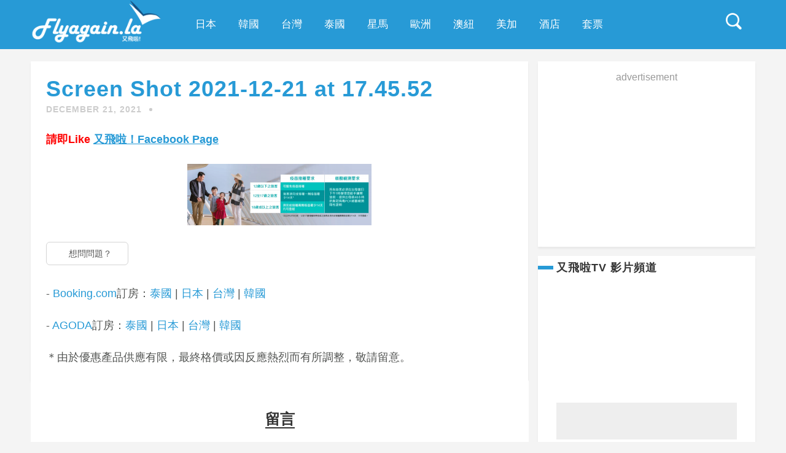

--- FILE ---
content_type: text/html; charset=utf-8
request_url: https://accounts.google.com/o/oauth2/postmessageRelay?parent=https%3A%2F%2Fflyagain.la&jsh=m%3B%2F_%2Fscs%2Fabc-static%2F_%2Fjs%2Fk%3Dgapi.lb.en.2kN9-TZiXrM.O%2Fd%3D1%2Frs%3DAHpOoo_B4hu0FeWRuWHfxnZ3V0WubwN7Qw%2Fm%3D__features__
body_size: 161
content:
<!DOCTYPE html><html><head><title></title><meta http-equiv="content-type" content="text/html; charset=utf-8"><meta http-equiv="X-UA-Compatible" content="IE=edge"><meta name="viewport" content="width=device-width, initial-scale=1, minimum-scale=1, maximum-scale=1, user-scalable=0"><script src='https://ssl.gstatic.com/accounts/o/2580342461-postmessagerelay.js' nonce="Rq3g7zS80gpfV9xyE_yGug"></script></head><body><script type="text/javascript" src="https://apis.google.com/js/rpc:shindig_random.js?onload=init" nonce="Rq3g7zS80gpfV9xyE_yGug"></script></body></html>

--- FILE ---
content_type: text/html; charset=utf-8
request_url: https://www.google.com/recaptcha/api2/aframe
body_size: 266
content:
<!DOCTYPE HTML><html><head><meta http-equiv="content-type" content="text/html; charset=UTF-8"></head><body><script nonce="NFsIlJ9JuhBY4dv_WEyatg">/** Anti-fraud and anti-abuse applications only. See google.com/recaptcha */ try{var clients={'sodar':'https://pagead2.googlesyndication.com/pagead/sodar?'};window.addEventListener("message",function(a){try{if(a.source===window.parent){var b=JSON.parse(a.data);var c=clients[b['id']];if(c){var d=document.createElement('img');d.src=c+b['params']+'&rc='+(localStorage.getItem("rc::a")?sessionStorage.getItem("rc::b"):"");window.document.body.appendChild(d);sessionStorage.setItem("rc::e",parseInt(sessionStorage.getItem("rc::e")||0)+1);localStorage.setItem("rc::h",'1769442240032');}}}catch(b){}});window.parent.postMessage("_grecaptcha_ready", "*");}catch(b){}</script></body></html>